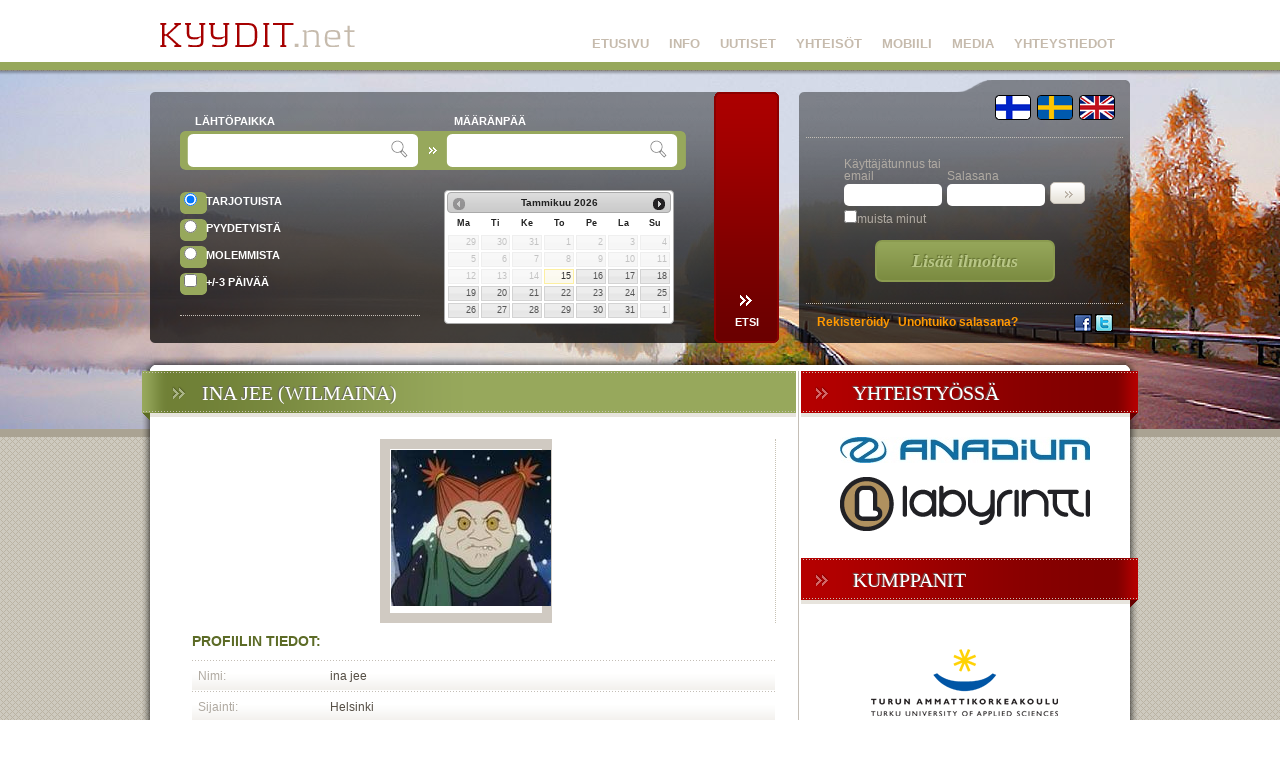

--- FILE ---
content_type: text/html; charset=utf-8
request_url: https://kyydit.net/fi/user.php?alias=wilmaina
body_size: 5122
content:
<!DOCTYPE html>
<html>
<head> 
    
    <!-- Google tag (gtag.js) -->
    <script async src="https://www.googletagmanager.com/gtag/js?id=G-KQ4C3G9321"></script>
    <script>
  window.dataLayer = window.dataLayer || [];
    function gtag(){dataLayer.push(arguments);}
      gtag('js', new Date());

        gtag('config', 'G-KQ4C3G9321');
    </script>
    
<base href="https://kyydit.net/" />
<title>Käyttäjäprofiili - Kyydit.net</title> 
<!--<meta http-equiv="X-UA-Compatible" content="IE=7" />-->
<meta http-equiv="content-type" content="text/html; charset=utf-8" />

<meta name="description" content="Suomen suosituin kimppakyytiyhteisö. Tarjoa tai pyydä kimppakyyti." />
<meta name="keywords" content="kyydit, kimppakyydit, kimppakyyti, kimppa, kimppamatka, matkat, liftaus, matkailu, liftshare" />
<link rel="stylesheet" href="https://kyydit.net/css/reset.css" type="text/css">
<link rel="stylesheet" href="https://kyydit.net/css/styles.css" type="text/css">
<link type="text/css" href="https://kyydit.net/css/smoothness/jquery-ui-1.8.6.custom.css" rel="stylesheet" />
<script type="text/javascript" src="https://kyydit.net/js/jquery.js"></script>
<script type="text/javascript" src="https://kyydit.net/js/jquery-ui-1.8.6.custom.min.js"></script>
<script type="text/javascript" src="https://kyydit.net/js/jquery.ui.datepicker-fi.js"></script>

<script type="text/javascript">
$(function() {

	communityid = 0;
	$('#datepicker').datepicker({
		inline: true,
		showOtherMonths: true,
		selectOtherMonths: true,
		altField: document.forms[0].searchdate,
		altFormat: 'yy-mm-dd',
		minDate: new Date()
	});

	$('#datepicker').ready(function() {
		$('#datepicker').val('');
	});
	$('#datepicker').datepicker('option', 'firstDay', 1);

	//hover states on the static widgets
	$('#dialog_link, ul#icons li').hover(
	function() {
		$(this).addClass('ui-state-hover');
	}, function() {
		$(this).removeClass('ui-state-hover');
	});

	var data = 'ajax/autocomplete.php';
	$('#ridepoint').autocomplete({
		source: data
	});
	$('#ridepoint2').autocomplete({
		source: data
	});
	$('#search-submit').click(function() {
		$('#searchform').get(0).submit();
	});
	// Click on .rides table row - open ride page
	$('table.rides tr').click(function() {
		var link = $(this).find('a.button_green').attr('href');
		location.href = link;
	});
	$('table.communities tr').click(function() {
		var link = $(this).find('a.title_small').attr('href');
		location.href = link;		
	});

    $("#nlsubscribe").submit(function() {   
		var dataStr = $("#nlsubscribe").serialize();
			$.ajax({
				type: "POST", url: "ajax/newsletter.php", data: dataStr, success: function(foo){ $("#emailbox").html("OK!"); } })
                        	return false;
            });  
    $("#nlunsubscribe").submit(function() {   
		var dataStr = $("#nlunsubscribe").serialize();
			$.ajax({
				type: "POST", url: "ajax/newsletter.php", data: dataStr, success: function(foo){ $("#emailbox2").html("OK!"); } })
                        	return false;
            });     


});
</script> 


</head>
<body>

<div class="header_bg"></div>

<div class="body_container">

	<div class="top_toolbar_outer">
		<table class="top_toolbar_inner">
			<tr>
				<td class="logo_community_box">
				
					<div class="logo_box">
						<a href="https://kyydit.net/fi/index.php"><img src="images/logo.gif" class="logo"></a>
					</div>

				</td>
				
				<!-- MAIN MENU (order should be in reverse, because they float to the right -->
				
				<td class="menutop_box">
											<div class='menutop'>
							<a href="https://kyydit.net/fi/contact.php">
								YHTEYSTIEDOT
							</a>
						</div>

						<div class='menutop'>
							<a href="https://kyydit.net/fi/media.php">
								MEDIA
							</a>
						</div>

						<div class='menutop'>
							<a href="https://kyydit.net/fi/mobile.php">
								MOBIILI
							</a>
						</div>

						<div class='menutop'>
							<a href="https://kyydit.net/fi/community.php">
								YHTEISÖT
							</a>
						</div>

						<div class='menutop'>
							<a href="https://kyydit.net/fi/news.php">
								UUTISET
							</a>
						</div>

						<div class='menutop'>
							<a href="https://kyydit.net/fi/info.php">
								INFO
							</a>
						</div>

						<div class='menutop'>
							<a href="https://kyydit.net/fi/">
								ETUSIVU
							</a>
						</div>




				</td>
			</tr>
			<tr><td colspan="2" style="height: 18px">
							</td></tr>
		</table>
	</div>
	
		<!-- HEADER -->

			<table class="header_table">
				<tr>
					<td class="ride_search_header">

					</td>
					<td class="ride_search_button" rowspan=3>
						<input id="search-submit" name="search" type="submit" class="button_search label_white" value="ETSI">
					</td>
					<td rowspan=3 style='width:20px'>

					</td>
					<td class="login_header">

					</td>
				</tr>
				<tr>
					<td class="ride_search_outside">
						<!-- RIDE SEARCH -->
						<form id="searchform" name="searchform" method="GET" action="https://kyydit.net/fi/search.php">
	<input type="hidden" name="searchdate" id="searchdate" value="">
		<div class="ride_search_inside">
		<table class="ridepoints">
			<tr>
				<td class="ridepoints_1">
					&nbsp;
				</td>
				<td class="ridepoints_2">
					<span class="label_white">LÄHTÖPAIKKA</span>
				</td>
				<td class="ridepoints_3">
					&nbsp;
				</td>
				<td class="ridepoints_4">
					<span class="label_white">MÄÄRÄNPÄÄ</span>
				</td>
				<td>
					&nbsp;
				</td>
				</tr>						<tr>
				<td class="ridepoints_5">
					&nbsp;
				</td>
				<td>
					<input name="start" id="ridepoint" class="ridepoints_input" value="">
				</td>
				<td>
					<img src=images/icons/zoom.gif>
				</td>
				<td>
					<input name="end" id="ridepoint2" class="ridepoints_input" value="">
				</td>
				<td>
					<img src=images/icons/zoom.gif>
				</td>
			</tr>
		</table>

		<div class="ride_search_options_box">
			<div class="checkbox_green">
				<input type=radio name="type" value=1 checked> &nbsp;
				<span class="label_white">TARJOTUISTA</span>
			</div>
			<div class="checkbox_green" style='margin-top:3px'>
				<input type=radio name="type" value=2 > &nbsp;
				<span class="label_white">PYYDETYISTÄ</span>
			</div>
			<div class="checkbox_green" style='margin-top:3px'>
				<input type=radio name="type" value=0 > &nbsp;
				<span class="label_white">MOLEMMISTA</span>
			</div>
			<div class="checkbox_green" style='margin-top:3px'>
				<input type=checkbox name="3d" > &nbsp;
				<span class="label_white">+/-3 PÄIVÄÄ</span>
			</div>					

			<div class="ride_search_info">
				<!--<span class="dark" style='font-size:10px'>Some text to go on the bottom, maybe. Additional instructions or something else.</span>-->
			</div>
		</div>

		<div class="calendar_box">

			<div id="datepicker"></div>

		</div>

	</div>
</form>

					</td>

					<td class="login_outside">
						<!-- LOGIN BOX -->		
						<div class=login_top>


	<!-- FACEBOOK -->



	<!-- LANGUAGES -->

	<div class=lang_box>
		<a href="https://kyydit.net/fi/"><img class=lang src=images/login/fin.gif></a> <a href="https://kyydit.net/sv/"><img class=lang src=images/login/swe.gif></a> <a href="https://kyydit.net/en/"><img class=lang src=images/login/eng.gif></a><br>
	</div>

</div>

<div class=login_box>


	<!-- LOGGED IN: USER OPTIONS -->
<form name="login" method="post" action="https://kyydit.net/fi/_login.php">
	
	<table id=user_table class=login_table>

				
					<tr>
						<td>
							<table>
								<tr>
									<td class="dark login_input_row" style='padding-right:3px'>
										Käyttäjätunnus tai email<br>
										<input class=login name="alias">
									</td>
									<td class="dark login_input_row" style='padding-right:3px'>
										Salasana<br>
										<input class=login type=password name="passwd">
									</td>
									<td valign=bottom>
										<input type=submit class=button_white value="" style='padding-left:5px'>
									</td>
								</tr>
							</table>
						</td>
					</tr>
					<tr>
						<td class=dark style='padding-top:4px'>
							<input type="checkbox" name="remember">muista minut
						</td>
					</tr>

				
				<tr>
					<td style='text-align:center'>
						<a href="https://kyydit.net/fi/add.php" class=button_add_ride >Lisää ilmoitus</a>
					</td>
				</tr>
	</table>
</form>

</div>

<div class=login_bottom>

	<!-- OPTIONS -->
	<div class=login_options>
				<a class="login_link" href="https://kyydit.net/fi/register.php">Rekisteröidy</a>
		<a class="login_link" href="https://kyydit.net/fi/forgotPassword.php">Unohtuiko salasana?</a>
		<!-- <a class=login_link href=#>Ohjeita</a> -->
			</div>


	<!-- SOCIAL MEDIA -->

	<div class=social_media_box>
		<a href="https://www.facebook.com/pages/Kyyditnet/204286769618251"><img class=social_media src=images/login/facebook.png></a><a href="http://twitter.com/kyyditnet"><img class=social_media src=images/login/twitter.png></a><br>
	</div>

</div>
	

					</td>
				</tr>
				<tr>
					<td class="ride_search_footer">
					</td>
					<td class="login_footer">
					</td>
				</tr>
			</table>
	<!-- CONTENT -->
	
	<table class="content_header content_margin">
		<tr>
			<td class="content_header_sides">
				<img src="images/content_top_left.png"><br>
			</td>
			<td class="content_header_center">
			
			</td>
			<td class="content_header_sides">
				<img src="images/content_top_right.png"><br>
			</td>
		</tr>
	</table>
	
	<div class="content_outside">
		
	
	<table>
		<tr>
			<!-- LEFT SIDE -->
			<td id="content_left" class="content_left_side">
												

<!-- REGISTER -->

<div class='ribbon ribbon_green'>
	ina jee (wilmaina)
</div>

<div class=content_box_left>

	<table>
		<tr>
			<td class=submenu style='text-align:center'>

				<div style='width:150px; padding:1px;border:10px solid #d0cac2;margin:auto'>
					<img src="https://kyydit.net/images/u/3432/profile.jpg"><br>
				</div>

			</td>
		</tr>
		<tr>
			<td class=content_text>

				<div>

					<h2>Profiilin tiedot:</h2>

					<table>
						<tr>
							<td class='windowbg dark' style='width:120px'>
								Nimi:
							</td>
							<td class=windowbg>
								ina jee 
							</td>
						</tr>
						<tr>
							<td  class='windowbg dark'>
								Sijainti:
							</td>
							<td class=windowbg>
								Helsinki
							</td>
						</tr>
															
						<tr>
							<td class='windowbg dark'>
								Puhelinnumero:
							</td>
							<td class=windowbg>
								
							</td>
						</tr>
					</table>
					<hr>

					<br>

					<h2>Lisätietoja:</h2>

					<table>

						<tr>
							<td class='windowbg dark' style='width:120px'>
								Rekisteröitynyt
							</td>
							<td class=windowbg>
								2012-07-05 15:40:11
							</td>
						</tr>
						<tr>
							<td class='windowbg dark'>
								Kirjautunut viimeksi:
							</td>
							<td class=windowbg>
								2012-08-14 20:25:19
							</td>
						</tr>
						<tr>
							<td class='windowbg dark'>
								Tarjottuja kyytejä:
							</td>
							<td class=windowbg>
								0
							</td>
						</tr>
						<tr>
							<td class='windowbg dark'>
								Pyydettyjä kyytejä:
							</td>
							<td class=windowbg>
								1
							</td>
						</tr>
					</table>
					<hr>

					<br>
													

	<!-- OFFERED RIDES -->
	
	<div class='ribbon ribbon_green'>
		Tarjottuja kyytejä
	</div>
	


Hakuehdoilla ei löytynyt ilmoituksia.

<br/>

<!-- REQUESTED RIDES -->
	
	<div class='ribbon ribbon_green'>
		Pyydettyjä kyytejä
	</div>
	


Hakuehdoilla ei löytynyt ilmoituksia.



				</div> <!-- profile details -->
			</td> <!-- content text -->
		</tr>
	</table>

</div> <!-- content box -->


			</td>
			<!-- RIGHT SIDE -->
			<td class="content_right_side">
				
					<!-- PARTNERS -->
<div class="ribbon ribbon_red">
	YHTEISTYÖSSÄ
</div>

<div class="content_box_right">
	<table>
		<tr>
			<td class="text_center">
													<a href="http://www.anadium.com"><img src="images/partners/anadium_logo.jpg" border="0"></a>
<br/><br/>
<a href="http://www.labyrintti.com"><img src="images/partners/labyrintti.png" border="0"></a>

							</td>
		</tr>
	</table>
</div>


<!-- ADS -->

<div class="ribbon ribbon_red">
	KUMPPANIT
</div>

<div class="content_box_right">
	<table>
		<tr>
			<td class="text_center">
													<p>&nbsp;<a href="http://www.turkuamk.fi"><img style="margin-top: 7px; margin-bottom: 7px; display: block; margin-left: auto; margin-right: auto;" src="https://kyydit.net/images/partners/turkuamk.gif" alt="" /></a></p>
<p><a href="http://www.vihreapolku.info"><img style="margin-top: 7px; margin-bottom: 7px; display: block; margin-left: auto; margin-right: auto;" src="https://kyydit.net/images/partners/04.jpg" alt="" /></a></p>

							</td>
		</tr>
	</table>
</div>	

<!-- FACEBOOK -->
<div class="ribbon ribbon_red">
	FACEBOOK
</div>

<div class="content_box_right" style="margin-left: 18px;">    
<iframe src="//www.facebook.com/plugins/likebox.php?href=https%3A%2F%2Fwww.facebook.com%2Fpages%2FKyyditnet%2F204286769618251%3Ffref%3Dts&amp;width=250&amp;height=290&amp;show_faces=true&amp;colorscheme=light&amp;stream=false&amp;border_color&amp;header=true&amp;appId=232439156789224" scrolling="no" frameborder="0" style="border:none; overflow:hidden; width:250px; height:290px;" allowTransparency="true"></iframe>
</div>


<!-- NEWSLETTER -->

<!--
<div class="ribbon ribbon_red">
    UUTISKIRJE
</div>

<div class="content_box_right text_center">

    <script src="https://kyydit.net/js/jquery.ui.tabs.js"></script>
    <script src="https://kyydit.net/js/jquery.ui.widget.js"></script>

        
    <script>
        $(function() {
          $( "#tabs" ).tabs();
          });
        </script>

        <div id="tabs">
            <ul>
                <li><a href="#tabs-1">Tilaa</a></li>
                <li><a href="#tabs-2">Peruuta</a></li>
            </ul>
            <div id="tabs-1">
<div id="emailbox">                
                <p style="text-align: left;">
                Tilaamalla uutiskirjeen saat palvelun tiedotteita, ennakkotietoa uusista ominaisuuksista ja kimppakyyti-aiheisia uutisia.
<br/><br/>

                <form id="nlsubscribe" name="newslettersubscribe" method="post"> 
                 <input type="hidden" name="action" value="1"/>
                <input class="login" name="email" type="text" value="Sähköpostiosoite" onclick="document.newslettersubscribe.email.value='';" style='width:120px; border: 1px solid black;'/>
                <input class=button_white type="submit" name="Submit" value="Tilaa" />         
                </form>
</div>

                </p>
            </div>
            <div id="tabs-2">
<div id="emailbox2">
                <form id="nlunsubscribe" name="newsletterunsubscribe" method="post"> 
               <input type="hidden" name="action" value="0"/>
                <input class="login" name="email" type="text" value="Sähköpostiosoite" onclick="document.newsletterunsubscribe.email.value='';" style='width:120px; border: 1px solid black;'/>
                <input class=button_white type="submit" name="Submit" value="Peruuta" />
                   
                </form>
</div>

            </div>
        </div>
        

    

</div>
-->

<!-- TOP COMMUNITIES -->

<div class="ribbon ribbon_red">
	SUURIMMAT YHTEISÖT
</div>

<div class="content_box_right text_center">
	<table>
 <tr>
   <td class='windowbg2 dark' width=33 style='text-align:center'>1.</td>
   <td class='windowbg2' style='font-weight:bold'><a href="https://kyydit.net/fi/community.php?do=show&id=7">Jyväskylä - Helsinki</a></td>
   <td class='windowbg2' width=80 style='text-align:right;padding-right:30px'>123</td>				
</tr>
 <tr>
   <td class='windowbg2 dark' width=33 style='text-align:center'>2.</td>
   <td class='windowbg2' style='font-weight:bold'><a href="https://kyydit.net/fi/community.php?do=show&id=39">ÄKSEKKI</a></td>
   <td class='windowbg2' width=80 style='text-align:right;padding-right:30px'>63</td>				
</tr>
 <tr>
   <td class='windowbg2 dark' width=33 style='text-align:center'>3.</td>
   <td class='windowbg2' style='font-weight:bold'><a href="https://kyydit.net/fi/community.php?do=show&id=3">Ilosaarirock</a></td>
   <td class='windowbg2' width=80 style='text-align:right;padding-right:30px'>62</td>				
</tr>
 <tr>
   <td class='windowbg2 dark' width=33 style='text-align:center'>4.</td>
   <td class='windowbg2' style='font-weight:bold'><a href="https://kyydit.net/fi/community.php?do=show&id=56">Johtajatulet 2019</a></td>
   <td class='windowbg2' width=80 style='text-align:right;padding-right:30px'>43</td>				
</tr>
 <tr>
   <td class='windowbg2 dark' width=33 style='text-align:center'>5.</td>
   <td class='windowbg2' style='font-weight:bold'><a href="https://kyydit.net/fi/community.php?do=show&id=1">Mynämäki</a></td>
   <td class='windowbg2' width=80 style='text-align:right;padding-right:30px'>36</td>				
</tr>
 <tr>
   <td class='windowbg2 dark' width=33 style='text-align:center'>6.</td>
   <td class='windowbg2' style='font-weight:bold'><a href="https://kyydit.net/fi/community.php?do=show&id=9">PK-seudun työmatkat</a></td>
   <td class='windowbg2' width=80 style='text-align:right;padding-right:30px'>27</td>				
</tr>
 <tr>
   <td class='windowbg2 dark' width=33 style='text-align:center'>7.</td>
   <td class='windowbg2' style='font-weight:bold'><a href="https://kyydit.net/fi/community.php?do=show&id=2">Vappugospel XXL</a></td>
   <td class='windowbg2' width=80 style='text-align:right;padding-right:30px'>25</td>				
</tr>
 <tr>
   <td class='windowbg2 dark' width=33 style='text-align:center'>8.</td>
   <td class='windowbg2' style='font-weight:bold'><a href="https://kyydit.net/fi/community.php?do=show&id=32">Piiru 14</a></td>
   <td class='windowbg2' width=80 style='text-align:right;padding-right:30px'>25</td>				
</tr>
 <tr>
   <td class='windowbg2 dark' width=33 style='text-align:center'>9.</td>
   <td class='windowbg2' style='font-weight:bold'><a href="https://kyydit.net/fi/community.php?do=show&id=4">Ruisrock</a></td>
   <td class='windowbg2' width=80 style='text-align:right;padding-right:30px'>19</td>				
</tr>
 <tr>
   <td class='windowbg2 dark' width=33 style='text-align:center'>10.</td>
   <td class='windowbg2' style='font-weight:bold'><a href="https://kyydit.net/fi/community.php?do=show&id=48">Atlas</a></td>
   <td class='windowbg2' width=80 style='text-align:right;padding-right:30px'>16</td>				
</tr>
</table>
					
</div>

				
			</td>
		</tr>	
	</table>

	</div>
	
	<div class="footer_outside">
		<div class="footer_inside">
			
			<div class="content_outside" style='height:15px'></div>
			
			<table class='content_header'>
				<tr>
					<td class="content_header_sides">
						<img src=images/content_bottom_left.png><br>
					</td>
					<td class="content_footer_center">
					
					</td>
					<td class="content_header_sides">
						<img src=images/content_bottom_right.png><br>
					</td>
				</tr>
			</table>
			
			<table class="footer_table">
				<tr>
					<td class="footer_copyr">
						<span class="yellow">&copy;2007-2026</span>
					</td>
					<td style='width:301px'>
						&nbsp;
					</td>
					<td class="footer_credits">
						<table>
							<tr>
								<td class="footer_credits_box">
									<span class="footer_title">Ylläpito</span>
																		<div class=footer_textblock>
										<b>Antti Lihavainen</b><br>
										<div class=yellow>antti (at) kyydit.net</div><br>
									</div>
								</td>
								<td class="footer_credits_box">
									<span class="footer_title">Linkit</span>
																		<div class=footer_textblock>
										<b>Turun ammattikorkeakoulu</b>
										<a class=yellow href="http://turkuamk.fi">http://turkuamk.fi</a>
									</div>
									
								</td>
							</tr>
						</table>
								
					</td>
				</tr>
			</table>
		</div>
	</div>
	
	<div class="footer_design_outer">
		<div class='yellow footer_design_inner'>
			/ design: <a class="white" href=http://ivan.metalstorm.ee/cv>Ivan Suslin</a> / &nbsp; &nbsp; &nbsp;
		</div>
	</div>

</div> <!-- body_container -->

</body>
</html>
